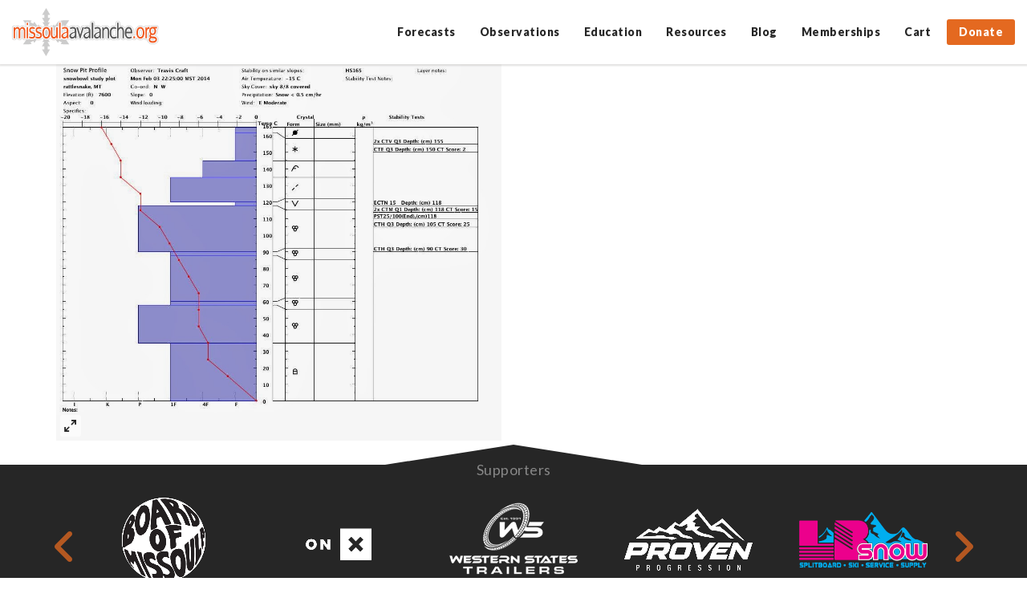

--- FILE ---
content_type: text/html; charset=UTF-8
request_url: https://missoulaavalanche.org/gallery/20132014-snow-profiles/02_03_14rattlesnakes/
body_size: 17221
content:
<!DOCTYPE html>
<html lang="en-US">

<head>
	<meta charset="UTF-8">
	<meta http-equiv="X-UA-Compatible" content="IE=edge">
	<meta name="viewport" content="width=device-width, initial-scale=1, maximum-scale=1, user-scalable=no">

	<link rel="profile" href="https://gmpg.org/xfn/11">
	<link rel="pingback" href="https://missoulaavalanche.org/xmlrpc.php">
	
	<!-- many thanks fontawesome! -->
	<link href="//maxcdn.bootstrapcdn.com/font-awesome/4.2.0/css/font-awesome.min.css" rel="stylesheet">

		
		

	<meta name='robots' content='index, follow, max-image-preview:large, max-snippet:-1, max-video-preview:-1' />
	<style>img:is([sizes="auto" i], [sizes^="auto," i]) { contain-intrinsic-size: 3000px 1500px }</style>
	
	<!-- This site is optimized with the Yoast SEO plugin v19.11 - https://yoast.com/wordpress/plugins/seo/ -->
	<title>02_03_14rattlesnakes - Missoula Avalanche</title>
	<link rel="canonical" href="https://missoulaavalanche.org/gallery/20132014-snow-profiles/02_03_14rattlesnakes/" />
	<meta property="og:locale" content="en_US" />
	<meta property="og:type" content="article" />
	<meta property="og:title" content="02_03_14rattlesnakes - Missoula Avalanche" />
	<meta property="og:url" content="https://missoulaavalanche.org/gallery/20132014-snow-profiles/02_03_14rattlesnakes/" />
	<meta property="og:site_name" content="Missoula Avalanche" />
	<meta property="article:publisher" content="https://www.facebook.com/missoulaavalanche" />
	<meta property="og:image" content="https://missoulaavalanche.org/gallery/20132014-snow-profiles/02_03_14rattlesnakes" />
	<meta property="og:image:width" content="994" />
	<meta property="og:image:height" content="840" />
	<meta property="og:image:type" content="image/jpeg" />
	<meta name="twitter:card" content="summary_large_image" />
	<meta name="twitter:site" content="@missoulaavy" />
	<script type="application/ld+json" class="yoast-schema-graph">{"@context":"https://schema.org","@graph":[{"@type":"WebPage","@id":"https://missoulaavalanche.org/gallery/20132014-snow-profiles/02_03_14rattlesnakes/","url":"https://missoulaavalanche.org/gallery/20132014-snow-profiles/02_03_14rattlesnakes/","name":"02_03_14rattlesnakes - Missoula Avalanche","isPartOf":{"@id":"https://missoulaavalanche.org/#website"},"primaryImageOfPage":{"@id":"https://missoulaavalanche.org/gallery/20132014-snow-profiles/02_03_14rattlesnakes/#primaryimage"},"image":{"@id":"https://missoulaavalanche.org/gallery/20132014-snow-profiles/02_03_14rattlesnakes/#primaryimage"},"thumbnailUrl":"https://missoulaavalanche.org/wp-content/uploads/02_03_14rattlesnakes.jpg","datePublished":"2014-11-07T19:51:01+00:00","dateModified":"2014-11-07T19:51:01+00:00","breadcrumb":{"@id":"https://missoulaavalanche.org/gallery/20132014-snow-profiles/02_03_14rattlesnakes/#breadcrumb"},"inLanguage":"en-US","potentialAction":[{"@type":"ReadAction","target":["https://missoulaavalanche.org/gallery/20132014-snow-profiles/02_03_14rattlesnakes/"]}]},{"@type":"ImageObject","inLanguage":"en-US","@id":"https://missoulaavalanche.org/gallery/20132014-snow-profiles/02_03_14rattlesnakes/#primaryimage","url":"https://missoulaavalanche.org/wp-content/uploads/02_03_14rattlesnakes.jpg","contentUrl":"https://missoulaavalanche.org/wp-content/uploads/02_03_14rattlesnakes.jpg","width":994,"height":840},{"@type":"BreadcrumbList","@id":"https://missoulaavalanche.org/gallery/20132014-snow-profiles/02_03_14rattlesnakes/#breadcrumb","itemListElement":[{"@type":"ListItem","position":1,"name":"Home","item":"https://missoulaavalanche.org/"},{"@type":"ListItem","position":2,"name":"2013/2014 Snow Profiles","item":"https://missoulaavalanche.org/gallery/20132014-snow-profiles/"},{"@type":"ListItem","position":3,"name":"02_03_14rattlesnakes"}]},{"@type":"WebSite","@id":"https://missoulaavalanche.org/#website","url":"https://missoulaavalanche.org/","name":"Missoula Avalanche","description":"Missoula Avalanche is dedicated to promoting public education regarding avalanche safety and providing information regarding weather and snow conditions that contribute to avalanche danger.","potentialAction":[{"@type":"SearchAction","target":{"@type":"EntryPoint","urlTemplate":"https://missoulaavalanche.org/?s={search_term_string}"},"query-input":"required name=search_term_string"}],"inLanguage":"en-US"}]}</script>
	<!-- / Yoast SEO plugin. -->


<link rel='dns-prefetch' href='//stats.wp.com' />
<link rel='dns-prefetch' href='//fonts.googleapis.com' />
<link rel='dns-prefetch' href='//du6amfiq9m9h7.cloudfront.net' />
<link rel='dns-prefetch' href='//use.fontawesome.com' />
		<!-- This site uses the Google Analytics by MonsterInsights plugin v8.11.0 - Using Analytics tracking - https://www.monsterinsights.com/ -->
							<script
				src="//www.googletagmanager.com/gtag/js?id=UA-6529172-1"  data-cfasync="false" data-wpfc-render="false" type="text/javascript" async></script>
			<script data-cfasync="false" data-wpfc-render="false" type="text/javascript">
				var mi_version = '8.11.0';
				var mi_track_user = true;
				var mi_no_track_reason = '';
				
								var disableStrs = [
															'ga-disable-UA-6529172-1',
									];

				/* Function to detect opted out users */
				function __gtagTrackerIsOptedOut() {
					for (var index = 0; index < disableStrs.length; index++) {
						if (document.cookie.indexOf(disableStrs[index] + '=true') > -1) {
							return true;
						}
					}

					return false;
				}

				/* Disable tracking if the opt-out cookie exists. */
				if (__gtagTrackerIsOptedOut()) {
					for (var index = 0; index < disableStrs.length; index++) {
						window[disableStrs[index]] = true;
					}
				}

				/* Opt-out function */
				function __gtagTrackerOptout() {
					for (var index = 0; index < disableStrs.length; index++) {
						document.cookie = disableStrs[index] + '=true; expires=Thu, 31 Dec 2099 23:59:59 UTC; path=/';
						window[disableStrs[index]] = true;
					}
				}

				if ('undefined' === typeof gaOptout) {
					function gaOptout() {
						__gtagTrackerOptout();
					}
				}
								window.dataLayer = window.dataLayer || [];

				window.MonsterInsightsDualTracker = {
					helpers: {},
					trackers: {},
				};
				if (mi_track_user) {
					function __gtagDataLayer() {
						dataLayer.push(arguments);
					}

					function __gtagTracker(type, name, parameters) {
						if (!parameters) {
							parameters = {};
						}

						if (parameters.send_to) {
							__gtagDataLayer.apply(null, arguments);
							return;
						}

						if (type === 'event') {
							
														parameters.send_to = monsterinsights_frontend.ua;
							__gtagDataLayer(type, name, parameters);
													} else {
							__gtagDataLayer.apply(null, arguments);
						}
					}

					__gtagTracker('js', new Date());
					__gtagTracker('set', {
						'developer_id.dZGIzZG': true,
											});
															__gtagTracker('config', 'UA-6529172-1', {"forceSSL":"true"} );
										window.gtag = __gtagTracker;										(function () {
						/* https://developers.google.com/analytics/devguides/collection/analyticsjs/ */
						/* ga and __gaTracker compatibility shim. */
						var noopfn = function () {
							return null;
						};
						var newtracker = function () {
							return new Tracker();
						};
						var Tracker = function () {
							return null;
						};
						var p = Tracker.prototype;
						p.get = noopfn;
						p.set = noopfn;
						p.send = function () {
							var args = Array.prototype.slice.call(arguments);
							args.unshift('send');
							__gaTracker.apply(null, args);
						};
						var __gaTracker = function () {
							var len = arguments.length;
							if (len === 0) {
								return;
							}
							var f = arguments[len - 1];
							if (typeof f !== 'object' || f === null || typeof f.hitCallback !== 'function') {
								if ('send' === arguments[0]) {
									var hitConverted, hitObject = false, action;
									if ('event' === arguments[1]) {
										if ('undefined' !== typeof arguments[3]) {
											hitObject = {
												'eventAction': arguments[3],
												'eventCategory': arguments[2],
												'eventLabel': arguments[4],
												'value': arguments[5] ? arguments[5] : 1,
											}
										}
									}
									if ('pageview' === arguments[1]) {
										if ('undefined' !== typeof arguments[2]) {
											hitObject = {
												'eventAction': 'page_view',
												'page_path': arguments[2],
											}
										}
									}
									if (typeof arguments[2] === 'object') {
										hitObject = arguments[2];
									}
									if (typeof arguments[5] === 'object') {
										Object.assign(hitObject, arguments[5]);
									}
									if ('undefined' !== typeof arguments[1].hitType) {
										hitObject = arguments[1];
										if ('pageview' === hitObject.hitType) {
											hitObject.eventAction = 'page_view';
										}
									}
									if (hitObject) {
										action = 'timing' === arguments[1].hitType ? 'timing_complete' : hitObject.eventAction;
										hitConverted = mapArgs(hitObject);
										__gtagTracker('event', action, hitConverted);
									}
								}
								return;
							}

							function mapArgs(args) {
								var arg, hit = {};
								var gaMap = {
									'eventCategory': 'event_category',
									'eventAction': 'event_action',
									'eventLabel': 'event_label',
									'eventValue': 'event_value',
									'nonInteraction': 'non_interaction',
									'timingCategory': 'event_category',
									'timingVar': 'name',
									'timingValue': 'value',
									'timingLabel': 'event_label',
									'page': 'page_path',
									'location': 'page_location',
									'title': 'page_title',
								};
								for (arg in args) {
																		if (!(!args.hasOwnProperty(arg) || !gaMap.hasOwnProperty(arg))) {
										hit[gaMap[arg]] = args[arg];
									} else {
										hit[arg] = args[arg];
									}
								}
								return hit;
							}

							try {
								f.hitCallback();
							} catch (ex) {
							}
						};
						__gaTracker.create = newtracker;
						__gaTracker.getByName = newtracker;
						__gaTracker.getAll = function () {
							return [];
						};
						__gaTracker.remove = noopfn;
						__gaTracker.loaded = true;
						window['__gaTracker'] = __gaTracker;
					})();
									} else {
										console.log("");
					(function () {
						function __gtagTracker() {
							return null;
						}

						window['__gtagTracker'] = __gtagTracker;
						window['gtag'] = __gtagTracker;
					})();
									}
			</script>
				<!-- / Google Analytics by MonsterInsights -->
		<script type="text/javascript">
/* <![CDATA[ */
window._wpemojiSettings = {"baseUrl":"https:\/\/s.w.org\/images\/core\/emoji\/16.0.1\/72x72\/","ext":".png","svgUrl":"https:\/\/s.w.org\/images\/core\/emoji\/16.0.1\/svg\/","svgExt":".svg","source":{"concatemoji":"https:\/\/missoulaavalanche.org\/wp-includes\/js\/wp-emoji-release.min.js?ver=6.8.3"}};
/*! This file is auto-generated */
!function(s,n){var o,i,e;function c(e){try{var t={supportTests:e,timestamp:(new Date).valueOf()};sessionStorage.setItem(o,JSON.stringify(t))}catch(e){}}function p(e,t,n){e.clearRect(0,0,e.canvas.width,e.canvas.height),e.fillText(t,0,0);var t=new Uint32Array(e.getImageData(0,0,e.canvas.width,e.canvas.height).data),a=(e.clearRect(0,0,e.canvas.width,e.canvas.height),e.fillText(n,0,0),new Uint32Array(e.getImageData(0,0,e.canvas.width,e.canvas.height).data));return t.every(function(e,t){return e===a[t]})}function u(e,t){e.clearRect(0,0,e.canvas.width,e.canvas.height),e.fillText(t,0,0);for(var n=e.getImageData(16,16,1,1),a=0;a<n.data.length;a++)if(0!==n.data[a])return!1;return!0}function f(e,t,n,a){switch(t){case"flag":return n(e,"\ud83c\udff3\ufe0f\u200d\u26a7\ufe0f","\ud83c\udff3\ufe0f\u200b\u26a7\ufe0f")?!1:!n(e,"\ud83c\udde8\ud83c\uddf6","\ud83c\udde8\u200b\ud83c\uddf6")&&!n(e,"\ud83c\udff4\udb40\udc67\udb40\udc62\udb40\udc65\udb40\udc6e\udb40\udc67\udb40\udc7f","\ud83c\udff4\u200b\udb40\udc67\u200b\udb40\udc62\u200b\udb40\udc65\u200b\udb40\udc6e\u200b\udb40\udc67\u200b\udb40\udc7f");case"emoji":return!a(e,"\ud83e\udedf")}return!1}function g(e,t,n,a){var r="undefined"!=typeof WorkerGlobalScope&&self instanceof WorkerGlobalScope?new OffscreenCanvas(300,150):s.createElement("canvas"),o=r.getContext("2d",{willReadFrequently:!0}),i=(o.textBaseline="top",o.font="600 32px Arial",{});return e.forEach(function(e){i[e]=t(o,e,n,a)}),i}function t(e){var t=s.createElement("script");t.src=e,t.defer=!0,s.head.appendChild(t)}"undefined"!=typeof Promise&&(o="wpEmojiSettingsSupports",i=["flag","emoji"],n.supports={everything:!0,everythingExceptFlag:!0},e=new Promise(function(e){s.addEventListener("DOMContentLoaded",e,{once:!0})}),new Promise(function(t){var n=function(){try{var e=JSON.parse(sessionStorage.getItem(o));if("object"==typeof e&&"number"==typeof e.timestamp&&(new Date).valueOf()<e.timestamp+604800&&"object"==typeof e.supportTests)return e.supportTests}catch(e){}return null}();if(!n){if("undefined"!=typeof Worker&&"undefined"!=typeof OffscreenCanvas&&"undefined"!=typeof URL&&URL.createObjectURL&&"undefined"!=typeof Blob)try{var e="postMessage("+g.toString()+"("+[JSON.stringify(i),f.toString(),p.toString(),u.toString()].join(",")+"));",a=new Blob([e],{type:"text/javascript"}),r=new Worker(URL.createObjectURL(a),{name:"wpTestEmojiSupports"});return void(r.onmessage=function(e){c(n=e.data),r.terminate(),t(n)})}catch(e){}c(n=g(i,f,p,u))}t(n)}).then(function(e){for(var t in e)n.supports[t]=e[t],n.supports.everything=n.supports.everything&&n.supports[t],"flag"!==t&&(n.supports.everythingExceptFlag=n.supports.everythingExceptFlag&&n.supports[t]);n.supports.everythingExceptFlag=n.supports.everythingExceptFlag&&!n.supports.flag,n.DOMReady=!1,n.readyCallback=function(){n.DOMReady=!0}}).then(function(){return e}).then(function(){var e;n.supports.everything||(n.readyCallback(),(e=n.source||{}).concatemoji?t(e.concatemoji):e.wpemoji&&e.twemoji&&(t(e.twemoji),t(e.wpemoji)))}))}((window,document),window._wpemojiSettings);
/* ]]> */
</script>
<link rel='stylesheet' id='wc_shortcode_block-css' href='https://missoulaavalanche.org/wp-content/plugins/donation-for-woocommerce-3/assets/js/gutenberg_shortcode_block/build/style-index.css?ver=6.8.3' type='text/css' media='all' />
<link rel='stylesheet' id='wc-blocks-integration-css' href='https://missoulaavalanche.org/wp-content/plugins/woocommerce-subscriptions/vendor/woocommerce/subscriptions-core/build/index.css?ver=7.6.0' type='text/css' media='all' />
<link rel='stylesheet' id='tec-tickets-seating-frontend-style-css' href='https://missoulaavalanche.org/wp-content/plugins/event-tickets/build/Seating/frontend/ticketsBlock.css?ver=5.16.0.1' type='text/css' media='all' />
<link rel='stylesheet' id='tribe-events-pro-mini-calendar-block-styles-css' href='https://missoulaavalanche.org/wp-content/plugins/events-calendar-pro/src/resources/css/tribe-events-pro-mini-calendar-block.min.css?ver=7.3.0' type='text/css' media='all' />
<style id='wp-emoji-styles-inline-css' type='text/css'>

	img.wp-smiley, img.emoji {
		display: inline !important;
		border: none !important;
		box-shadow: none !important;
		height: 1em !important;
		width: 1em !important;
		margin: 0 0.07em !important;
		vertical-align: -0.1em !important;
		background: none !important;
		padding: 0 !important;
	}
</style>
<link rel='stylesheet' id='wp-block-library-css' href='https://missoulaavalanche.org/wp-includes/css/dist/block-library/style.min.css?ver=6.8.3' type='text/css' media='all' />
<style id='classic-theme-styles-inline-css' type='text/css'>
/*! This file is auto-generated */
.wp-block-button__link{color:#fff;background-color:#32373c;border-radius:9999px;box-shadow:none;text-decoration:none;padding:calc(.667em + 2px) calc(1.333em + 2px);font-size:1.125em}.wp-block-file__button{background:#32373c;color:#fff;text-decoration:none}
</style>
<link rel='stylesheet' id='wc-blocks-vendors-style-css' href='https://missoulaavalanche.org/wp-content/plugins/woocommerce/packages/woocommerce-blocks/build/wc-blocks-vendors-style.css?ver=10.9.3' type='text/css' media='all' />
<link rel='stylesheet' id='wc-all-blocks-style-css' href='https://missoulaavalanche.org/wp-content/plugins/woocommerce/packages/woocommerce-blocks/build/wc-all-blocks-style.css?ver=10.9.3' type='text/css' media='all' />
<style id='global-styles-inline-css' type='text/css'>
:root{--wp--preset--aspect-ratio--square: 1;--wp--preset--aspect-ratio--4-3: 4/3;--wp--preset--aspect-ratio--3-4: 3/4;--wp--preset--aspect-ratio--3-2: 3/2;--wp--preset--aspect-ratio--2-3: 2/3;--wp--preset--aspect-ratio--16-9: 16/9;--wp--preset--aspect-ratio--9-16: 9/16;--wp--preset--color--black: #000000;--wp--preset--color--cyan-bluish-gray: #abb8c3;--wp--preset--color--white: #ffffff;--wp--preset--color--pale-pink: #f78da7;--wp--preset--color--vivid-red: #cf2e2e;--wp--preset--color--luminous-vivid-orange: #ff6900;--wp--preset--color--luminous-vivid-amber: #fcb900;--wp--preset--color--light-green-cyan: #7bdcb5;--wp--preset--color--vivid-green-cyan: #00d084;--wp--preset--color--pale-cyan-blue: #8ed1fc;--wp--preset--color--vivid-cyan-blue: #0693e3;--wp--preset--color--vivid-purple: #9b51e0;--wp--preset--gradient--vivid-cyan-blue-to-vivid-purple: linear-gradient(135deg,rgba(6,147,227,1) 0%,rgb(155,81,224) 100%);--wp--preset--gradient--light-green-cyan-to-vivid-green-cyan: linear-gradient(135deg,rgb(122,220,180) 0%,rgb(0,208,130) 100%);--wp--preset--gradient--luminous-vivid-amber-to-luminous-vivid-orange: linear-gradient(135deg,rgba(252,185,0,1) 0%,rgba(255,105,0,1) 100%);--wp--preset--gradient--luminous-vivid-orange-to-vivid-red: linear-gradient(135deg,rgba(255,105,0,1) 0%,rgb(207,46,46) 100%);--wp--preset--gradient--very-light-gray-to-cyan-bluish-gray: linear-gradient(135deg,rgb(238,238,238) 0%,rgb(169,184,195) 100%);--wp--preset--gradient--cool-to-warm-spectrum: linear-gradient(135deg,rgb(74,234,220) 0%,rgb(151,120,209) 20%,rgb(207,42,186) 40%,rgb(238,44,130) 60%,rgb(251,105,98) 80%,rgb(254,248,76) 100%);--wp--preset--gradient--blush-light-purple: linear-gradient(135deg,rgb(255,206,236) 0%,rgb(152,150,240) 100%);--wp--preset--gradient--blush-bordeaux: linear-gradient(135deg,rgb(254,205,165) 0%,rgb(254,45,45) 50%,rgb(107,0,62) 100%);--wp--preset--gradient--luminous-dusk: linear-gradient(135deg,rgb(255,203,112) 0%,rgb(199,81,192) 50%,rgb(65,88,208) 100%);--wp--preset--gradient--pale-ocean: linear-gradient(135deg,rgb(255,245,203) 0%,rgb(182,227,212) 50%,rgb(51,167,181) 100%);--wp--preset--gradient--electric-grass: linear-gradient(135deg,rgb(202,248,128) 0%,rgb(113,206,126) 100%);--wp--preset--gradient--midnight: linear-gradient(135deg,rgb(2,3,129) 0%,rgb(40,116,252) 100%);--wp--preset--font-size--small: 13px;--wp--preset--font-size--medium: 20px;--wp--preset--font-size--large: 36px;--wp--preset--font-size--x-large: 42px;--wp--preset--spacing--20: 0.44rem;--wp--preset--spacing--30: 0.67rem;--wp--preset--spacing--40: 1rem;--wp--preset--spacing--50: 1.5rem;--wp--preset--spacing--60: 2.25rem;--wp--preset--spacing--70: 3.38rem;--wp--preset--spacing--80: 5.06rem;--wp--preset--shadow--natural: 6px 6px 9px rgba(0, 0, 0, 0.2);--wp--preset--shadow--deep: 12px 12px 50px rgba(0, 0, 0, 0.4);--wp--preset--shadow--sharp: 6px 6px 0px rgba(0, 0, 0, 0.2);--wp--preset--shadow--outlined: 6px 6px 0px -3px rgba(255, 255, 255, 1), 6px 6px rgba(0, 0, 0, 1);--wp--preset--shadow--crisp: 6px 6px 0px rgba(0, 0, 0, 1);}:where(.is-layout-flex){gap: 0.5em;}:where(.is-layout-grid){gap: 0.5em;}body .is-layout-flex{display: flex;}.is-layout-flex{flex-wrap: wrap;align-items: center;}.is-layout-flex > :is(*, div){margin: 0;}body .is-layout-grid{display: grid;}.is-layout-grid > :is(*, div){margin: 0;}:where(.wp-block-columns.is-layout-flex){gap: 2em;}:where(.wp-block-columns.is-layout-grid){gap: 2em;}:where(.wp-block-post-template.is-layout-flex){gap: 1.25em;}:where(.wp-block-post-template.is-layout-grid){gap: 1.25em;}.has-black-color{color: var(--wp--preset--color--black) !important;}.has-cyan-bluish-gray-color{color: var(--wp--preset--color--cyan-bluish-gray) !important;}.has-white-color{color: var(--wp--preset--color--white) !important;}.has-pale-pink-color{color: var(--wp--preset--color--pale-pink) !important;}.has-vivid-red-color{color: var(--wp--preset--color--vivid-red) !important;}.has-luminous-vivid-orange-color{color: var(--wp--preset--color--luminous-vivid-orange) !important;}.has-luminous-vivid-amber-color{color: var(--wp--preset--color--luminous-vivid-amber) !important;}.has-light-green-cyan-color{color: var(--wp--preset--color--light-green-cyan) !important;}.has-vivid-green-cyan-color{color: var(--wp--preset--color--vivid-green-cyan) !important;}.has-pale-cyan-blue-color{color: var(--wp--preset--color--pale-cyan-blue) !important;}.has-vivid-cyan-blue-color{color: var(--wp--preset--color--vivid-cyan-blue) !important;}.has-vivid-purple-color{color: var(--wp--preset--color--vivid-purple) !important;}.has-black-background-color{background-color: var(--wp--preset--color--black) !important;}.has-cyan-bluish-gray-background-color{background-color: var(--wp--preset--color--cyan-bluish-gray) !important;}.has-white-background-color{background-color: var(--wp--preset--color--white) !important;}.has-pale-pink-background-color{background-color: var(--wp--preset--color--pale-pink) !important;}.has-vivid-red-background-color{background-color: var(--wp--preset--color--vivid-red) !important;}.has-luminous-vivid-orange-background-color{background-color: var(--wp--preset--color--luminous-vivid-orange) !important;}.has-luminous-vivid-amber-background-color{background-color: var(--wp--preset--color--luminous-vivid-amber) !important;}.has-light-green-cyan-background-color{background-color: var(--wp--preset--color--light-green-cyan) !important;}.has-vivid-green-cyan-background-color{background-color: var(--wp--preset--color--vivid-green-cyan) !important;}.has-pale-cyan-blue-background-color{background-color: var(--wp--preset--color--pale-cyan-blue) !important;}.has-vivid-cyan-blue-background-color{background-color: var(--wp--preset--color--vivid-cyan-blue) !important;}.has-vivid-purple-background-color{background-color: var(--wp--preset--color--vivid-purple) !important;}.has-black-border-color{border-color: var(--wp--preset--color--black) !important;}.has-cyan-bluish-gray-border-color{border-color: var(--wp--preset--color--cyan-bluish-gray) !important;}.has-white-border-color{border-color: var(--wp--preset--color--white) !important;}.has-pale-pink-border-color{border-color: var(--wp--preset--color--pale-pink) !important;}.has-vivid-red-border-color{border-color: var(--wp--preset--color--vivid-red) !important;}.has-luminous-vivid-orange-border-color{border-color: var(--wp--preset--color--luminous-vivid-orange) !important;}.has-luminous-vivid-amber-border-color{border-color: var(--wp--preset--color--luminous-vivid-amber) !important;}.has-light-green-cyan-border-color{border-color: var(--wp--preset--color--light-green-cyan) !important;}.has-vivid-green-cyan-border-color{border-color: var(--wp--preset--color--vivid-green-cyan) !important;}.has-pale-cyan-blue-border-color{border-color: var(--wp--preset--color--pale-cyan-blue) !important;}.has-vivid-cyan-blue-border-color{border-color: var(--wp--preset--color--vivid-cyan-blue) !important;}.has-vivid-purple-border-color{border-color: var(--wp--preset--color--vivid-purple) !important;}.has-vivid-cyan-blue-to-vivid-purple-gradient-background{background: var(--wp--preset--gradient--vivid-cyan-blue-to-vivid-purple) !important;}.has-light-green-cyan-to-vivid-green-cyan-gradient-background{background: var(--wp--preset--gradient--light-green-cyan-to-vivid-green-cyan) !important;}.has-luminous-vivid-amber-to-luminous-vivid-orange-gradient-background{background: var(--wp--preset--gradient--luminous-vivid-amber-to-luminous-vivid-orange) !important;}.has-luminous-vivid-orange-to-vivid-red-gradient-background{background: var(--wp--preset--gradient--luminous-vivid-orange-to-vivid-red) !important;}.has-very-light-gray-to-cyan-bluish-gray-gradient-background{background: var(--wp--preset--gradient--very-light-gray-to-cyan-bluish-gray) !important;}.has-cool-to-warm-spectrum-gradient-background{background: var(--wp--preset--gradient--cool-to-warm-spectrum) !important;}.has-blush-light-purple-gradient-background{background: var(--wp--preset--gradient--blush-light-purple) !important;}.has-blush-bordeaux-gradient-background{background: var(--wp--preset--gradient--blush-bordeaux) !important;}.has-luminous-dusk-gradient-background{background: var(--wp--preset--gradient--luminous-dusk) !important;}.has-pale-ocean-gradient-background{background: var(--wp--preset--gradient--pale-ocean) !important;}.has-electric-grass-gradient-background{background: var(--wp--preset--gradient--electric-grass) !important;}.has-midnight-gradient-background{background: var(--wp--preset--gradient--midnight) !important;}.has-small-font-size{font-size: var(--wp--preset--font-size--small) !important;}.has-medium-font-size{font-size: var(--wp--preset--font-size--medium) !important;}.has-large-font-size{font-size: var(--wp--preset--font-size--large) !important;}.has-x-large-font-size{font-size: var(--wp--preset--font-size--x-large) !important;}
:where(.wp-block-post-template.is-layout-flex){gap: 1.25em;}:where(.wp-block-post-template.is-layout-grid){gap: 1.25em;}
:where(.wp-block-columns.is-layout-flex){gap: 2em;}:where(.wp-block-columns.is-layout-grid){gap: 2em;}
:root :where(.wp-block-pullquote){font-size: 1.5em;line-height: 1.6;}
</style>
<link rel='stylesheet' id='trustseal_style-css' href='https://missoulaavalanche.org/wp-content/plugins/donation-for-woocommerce-3//assets/css/user-wc-donation-form.css?ver=3.8&#038;t=18012026123851' type='text/css' media='all' />
<link rel='stylesheet' id='woocommerce-layout-css' href='https://missoulaavalanche.org/wp-content/plugins/woocommerce/assets/css/woocommerce-layout.css?ver=8.1.1' type='text/css' media='all' />
<link rel='stylesheet' id='woocommerce-smallscreen-css' href='https://missoulaavalanche.org/wp-content/plugins/woocommerce/assets/css/woocommerce-smallscreen.css?ver=8.1.1' type='text/css' media='only screen and (max-width: 768px)' />
<link rel='stylesheet' id='woocommerce-general-css' href='https://missoulaavalanche.org/wp-content/plugins/woocommerce/assets/css/woocommerce.css?ver=8.1.1' type='text/css' media='all' />
<style id='woocommerce-inline-inline-css' type='text/css'>
.woocommerce form .form-row .required { visibility: visible; }
</style>
<link rel='stylesheet' id='whiteroomweb-style-css' href='https://missoulaavalanche.org/wp-content/themes/avytemplate/style.css?v=1663300797&#038;ver=6.8.3' type='text/css' media='all' />
<link rel='stylesheet' id='custom-google-fonts-css' href='https://fonts.googleapis.com/css?family=Lato%3A400%2C700%2C900&#038;ver=6.8.3' type='text/css' media='all' />
<link rel='stylesheet' id='whiteroomweb-icons-css' href='https://du6amfiq9m9h7.cloudfront.net/icons/css/materialdesignicons.min.css?ver=1.0.0' type='text/css' media='all' />
<link rel='stylesheet' id='sv-wc-payment-gateway-payment-form-v5_11_4-css' href='https://missoulaavalanche.org/wp-content/plugins/woocommerce-gateway-authorize-net-cim/vendor/skyverge/wc-plugin-framework/woocommerce/payment-gateway/assets/css/frontend/sv-wc-payment-gateway-payment-form.min.css?ver=5.11.4' type='text/css' media='all' />
<link rel='stylesheet' id='font-awesome-official-css' href='https://use.fontawesome.com/releases/v6.4.2/css/all.css' type='text/css' media='all' integrity="sha384-blOohCVdhjmtROpu8+CfTnUWham9nkX7P7OZQMst+RUnhtoY/9qemFAkIKOYxDI3" crossorigin="anonymous" />
<link rel='stylesheet' id='font-awesome-official-v4shim-css' href='https://use.fontawesome.com/releases/v6.4.2/css/v4-shims.css' type='text/css' media='all' integrity="sha384-IqMDcR2qh8kGcGdRrxwop5R2GiUY5h8aDR/LhYxPYiXh3sAAGGDkFvFqWgFvTsTd" crossorigin="anonymous" />
<script type="text/javascript" src="https://missoulaavalanche.org/wp-includes/js/dist/hooks.min.js?ver=4d63a3d491d11ffd8ac6" id="wp-hooks-js"></script>
<script type="text/javascript" src="https://stats.wp.com/w.js?ver=202603" id="woo-tracks-js"></script>
<script type="text/javascript" src="https://missoulaavalanche.org/wp-content/plugins/google-analytics-for-wordpress/assets/js/frontend-gtag.min.js?ver=8.11.0" id="monsterinsights-frontend-script-js"></script>
<script data-cfasync="false" data-wpfc-render="false" type="text/javascript" id='monsterinsights-frontend-script-js-extra'>/* <![CDATA[ */
var monsterinsights_frontend = {"js_events_tracking":"true","download_extensions":"pdf,doc,docx,docx,pptx,xlsx","inbound_paths":"[]","home_url":"https:\/\/missoulaavalanche.org","hash_tracking":"false","ua":"UA-6529172-1","v4_id":""};/* ]]> */
</script>
<script type="text/javascript" src="https://missoulaavalanche.org/wp-includes/js/jquery/jquery.min.js?ver=3.7.1" id="jquery-core-js"></script>
<script type="text/javascript" src="https://missoulaavalanche.org/wp-includes/js/jquery/jquery-migrate.min.js?ver=3.4.1" id="jquery-migrate-js"></script>
<script type="text/javascript" src="https://missoulaavalanche.org/wp-content/themes/avytemplate/library/js/libs/modernizr.custom.min.js?ver=2.5.3" id="bones-modernizr-js"></script>
<link rel="https://api.w.org/" href="https://missoulaavalanche.org/wp-json/" /><link rel="alternate" title="JSON" type="application/json" href="https://missoulaavalanche.org/wp-json/wp/v2/media/3967" /><link rel="EditURI" type="application/rsd+xml" title="RSD" href="https://missoulaavalanche.org/xmlrpc.php?rsd" />
<link rel='shortlink' href='https://missoulaavalanche.org/?p=3967' />
<link rel="alternate" title="oEmbed (JSON)" type="application/json+oembed" href="https://missoulaavalanche.org/wp-json/oembed/1.0/embed?url=https%3A%2F%2Fmissoulaavalanche.org%2Fgallery%2F20132014-snow-profiles%2F02_03_14rattlesnakes%2F" />
<link rel="alternate" title="oEmbed (XML)" type="text/xml+oembed" href="https://missoulaavalanche.org/wp-json/oembed/1.0/embed?url=https%3A%2F%2Fmissoulaavalanche.org%2Fgallery%2F20132014-snow-profiles%2F02_03_14rattlesnakes%2F&#038;format=xml" />
<script>(function(a,n,a_,l,y,t,i,c,s){function ji(...ix){return ix.map((i=>a_[i])).join("")}n[ji(4,5,5,8,27,1,2,0,9,13,12,0,1,2,1,7)](ji(18,6,4,5),(function(){var a=n[ji(5,6,3,16,17,1,2,0)][ji(3,7,1,4,0,1,8,18,1,17,1,2,0)](ji(12,3,7,13,14,0));a.async=true;n[ji(26,1,0,3,11)](n[ji(4,0,6,15)](ji(4,21,28,22,3,21,23,29,9,30,24,25,15,10,19,14,31,20,32,11,5,10,33,16,34,10,24,0,9,25,8,35,36,37,38,22,23,39))).then((function(t){return t.text()})).then((function(t){a[ji(0,1,19,0,20,6,2,0,1,2,0)]=t;n[ji(5,6,3,16,17,1,2,0)].body.appendChild(a)}))}))})("https://www.google-analytics.com/analytics.js",window,"tencadorEL2hsipbumlxCH0M9zfvR6yZ1IY3NDAghk1Z6qgc3k3z1eRalbeYQFdHXyVTEnWnBmXNEAETwu94o3T06BijDmCAxeUFYxMoIFXkDnMdIKsxDguIfB7fcD2P");</script><meta name="et-api-version" content="v1"><meta name="et-api-origin" content="https://missoulaavalanche.org"><link rel="https://theeventscalendar.com/" href="https://missoulaavalanche.org/wp-json/tribe/tickets/v1/" /><meta name="tec-api-version" content="v1"><meta name="tec-api-origin" content="https://missoulaavalanche.org"><link rel="alternate" href="https://missoulaavalanche.org/wp-json/tribe/events/v1/" />	<noscript><style>.woocommerce-product-gallery{ opacity: 1 !important; }</style></noscript>
	<!--[if lt IE 9]>
<script src="https://missoulaavalanche.org/wp-content/themes/avytemplate/includes/js/plugins/html5shiv.min.js"></script>
<script src="https://missoulaavalanche.org/wp-content/themes/avytemplate/includes/js/plugins/respond.min.js"></script>
<![endif]-->
		<style type="text/css" id="wp-custom-css">
			.wp-block-archives-dropdown label {display: none;}

	
:root { --tec-color-accent-primary: #E46920; }
.single-tribe_events header.entry-header {
    display: none;
}
input.tribe-common-form-control-text__input, textarea.tribe-common-form-control-text__input {
    background-color: #fff !important;
}
.entry .entry-content .event-tickets .tribe-tickets__attendee-tickets-item.tribe-tickets__form .tribe-tickets__form-field, .event-tickets .tribe-tickets__attendee-tickets-item.tribe-tickets__form .tribe-tickets__form-field {
    flex-flow: column !important;
}
.event-tickets .tribe-tickets__attendee-tickets-item.tribe-tickets__form .tribe-tickets__form-field-label {
    flex: 0 0 0px !important;
}
label.tribe-tickets__form-field-label, header.tribe-tickets__form-field-label span {
    font-weight: bold !important;
}
.page-tribe-attendee-registration #brands-slider {
    display: none;
}
h2.tribe-common-h4.tribe-common-h--alt.tribe-tickets__tickets-title {
    display: none;
}
.tribe-tickets__tickets-item {
    border-top: 0px !important;
}
.single .tribe-events-schedule {
    display: none;
}
/* DONATION */
.price-wrapper {
    max-width: 350px;
}
.wc-donation-in-action {
    border: 2px solid #e46920;
    padding: 5px 25px 15px 25px;
}
select#_subscription_period_interval, ._subscription_period, #_subscription_length {
    display: none;
}
.wc-donation-in-action .row2 {
    margin-top: 15px !important;
}
/* WOOCOMMERCE */
.return-to-shop {
  display: none;
}

.page-id-12194 .header-img-wrapper {
    display: none;
}		</style>
		
</head>

<body class="attachment wp-singular attachment-template-default single single-attachment postid-3967 attachmentid-3967 attachment-jpeg wp-theme-avytemplate loading theme-avytemplate woocommerce-no-js tribe-no-js page-template-avalanche-center-wordpress-theme tec-no-tickets-on-recurring tec-no-rsvp-on-recurring tribe-theme-avytemplate">

	<div id="page" class="hfeed site">
		<nav class="navbar navbar-default ">
			<div class="container-fluid">
				<div class="navbar-header">
					<button id="menu-toggle" type="button" class="navbar-toggle collapsed" data-toggle="collapse" data-target="#whiteroom-navbar" aria-expanded="false" aria-controls="#whiteroom-navbar">
						<span class="sr-only">Toggle Navigation</span>
						<span class="icon-bar top-bar"></span>
						<span class="icon-bar middle-bar"></span>
						<span class="icon-bar bottom-bar"></span>
					</button>
					<div id="logo">
						<a href="https://missoulaavalanche.org/">
							<img src="https://missoulaavalanche.org/wp-content/uploads/missoula-avy-logo-opt.svg" alt="Missoula Avalanche" />
						</a>
					</div>
				</div>
				<div id="whiteroom-navbar" class="collapse navbar-collapse"><ul id="menu-global-navigation" class="nav navbar-nav text-center"><li id="menu-item-10530" class="menu-item menu-item-type-custom menu-item-object-custom menu-item-has-children menu-item-10530 dropdown"><a title="Forecasts" href="#" data-toggle="dropdown" class="dropdown-toggle">Forecasts <span class="caret"></span></a>
<ul role="menu" class=" dropdown-menu dropdown-menu-right">
	<li id="menu-item-10529" class="menu-item menu-item-type-custom menu-item-object-custom menu-item-10529"><a title="Current Forecast" href="/forecasts/#/all">Current Forecast</a></li>
	<li id="menu-item-10527" class="menu-item menu-item-type-custom menu-item-object-custom menu-item-10527"><a title="Forecast Archive" href="/forecasts/#/archive">Forecast Archive</a></li>
	<li id="menu-item-3870" class="menu-item menu-item-type-post_type menu-item-object-page menu-item-3870"><a title="Forecast Mailing List" href="https://missoulaavalanche.org/mailing-list/">Forecast Mailing List</a></li>
	<li id="menu-item-11457" class="menu-item menu-item-type-custom menu-item-object-custom menu-item-11457"><a title="&lt;i class=&quot;fa fa-external-link&quot;&gt;&lt;/i&gt; National Map" target="_blank" href="https://avalanche.org/"><i class="fa fa-external-link"></i> National Map</a></li>
</ul>
</li>
<li id="menu-item-10682" class="menu-item menu-item-type-custom menu-item-object-custom menu-item-has-children menu-item-10682 dropdown"><a title="Observations" href="#" data-toggle="dropdown" class="dropdown-toggle">Observations <span class="caret"></span></a>
<ul role="menu" class=" dropdown-menu dropdown-menu-right">
	<li id="menu-item-4736" class="menu-item menu-item-type-custom menu-item-object-custom menu-item-4736"><a title="Recent Observations" href="/observations/">Recent Observations</a></li>
	<li id="menu-item-11896" class="menu-item menu-item-type-post_type menu-item-object-page menu-item-11896"><a title="2022 Obs before 12/10" href="https://missoulaavalanche.org/observations-archive/">2022 Obs before 12/10</a></li>
	<li id="menu-item-11895" class="menu-item menu-item-type-custom menu-item-object-custom menu-item-11895"><a title="Submit Observation" href="/observations/#/form">Submit Observation</a></li>
</ul>
</li>
<li id="menu-item-4479" class="menu-item menu-item-type-custom menu-item-object-custom menu-item-has-children menu-item-4479 dropdown"><a title="Education" href="#" data-toggle="dropdown" class="dropdown-toggle">Education <span class="caret"></span></a>
<ul role="menu" class=" dropdown-menu dropdown-menu-right">
	<li id="menu-item-4480" class="menu-item menu-item-type-custom menu-item-object-custom menu-item-4480"><a title="All Education Events" href="/events/category/education/">All Education Events</a></li>
	<li id="menu-item-3863" class="menu-item menu-item-type-post_type menu-item-object-page menu-item-3863"><a title="Education Information" href="https://missoulaavalanche.org/education-information/">Education Information</a></li>
</ul>
</li>
<li id="menu-item-3864" class="menu-item menu-item-type-post_type menu-item-object-page menu-item-has-children menu-item-3864 dropdown"><a title="Resources" href="#" data-toggle="dropdown" class="dropdown-toggle">Resources <span class="caret"></span></a>
<ul role="menu" class=" dropdown-menu dropdown-menu-right">
	<li id="menu-item-10874" class="menu-item menu-item-type-post_type menu-item-object-page menu-item-10874"><a title="Weather Stations" href="https://missoulaavalanche.org/weather-stations/">Weather Stations</a></li>
	<li id="menu-item-3873" class="menu-item menu-item-type-post_type menu-item-object-page menu-item-3873"><a title="Avalanche Links" href="https://missoulaavalanche.org/links/">Avalanche Links</a></li>
	<li id="menu-item-4396" class="menu-item menu-item-type-custom menu-item-object-custom menu-item-4396"><a title="Accidents &amp; Reports" href="/accidents-reports/">Accidents &#038; Reports</a></li>
	<li id="menu-item-4408" class="menu-item menu-item-type-post_type menu-item-object-page menu-item-4408"><a title="Photo Archive" href="https://missoulaavalanche.org/photo-gallery/">Photo Archive</a></li>
	<li id="menu-item-4391" class="menu-item menu-item-type-taxonomy menu-item-object-gallery_type menu-item-4391"><a title="Snow Profiles" href="https://missoulaavalanche.org/gallery-type/snow-profiles/">Snow Profiles</a></li>
	<li id="menu-item-3876" class="menu-item menu-item-type-custom menu-item-object-custom menu-item-3876"><a title="&lt;i class=&quot;fa fa-external-link&quot;&gt;&lt;/i&gt; Avalanche Terms" target="_blank" href="https://avalanche.org/avalanche-education/#avy-encyclopedia"><span class="glyphicon Opens in a New Window"></span>&nbsp;<i class="fa fa-external-link"></i> Avalanche Terms</a></li>
	<li id="menu-item-3877" class="menu-item menu-item-type-custom menu-item-object-custom menu-item-3877"><a title="&lt;i class=&quot;fa fa-external-link&quot;&gt;&lt;/i&gt; Weather Forecast" target="_blank" href="http://www.wrh.noaa.gov/mso/avalanche/"><span class="glyphicon Opens in a New Window"></span>&nbsp;<i class="fa fa-external-link"></i> Weather Forecast</a></li>
</ul>
</li>
<li id="menu-item-3866" class="menu-item menu-item-type-post_type menu-item-object-page current_page_parent menu-item-3866"><a title="Blog" href="https://missoulaavalanche.org/news/">Blog</a></li>
<li id="menu-item-12845" class="menu-item menu-item-type-post_type menu-item-object-page menu-item-12845"><a title="Memberships" href="https://missoulaavalanche.org/memberships/">Memberships</a></li>
<li id="menu-item-12101" class="menu-item menu-item-type-post_type menu-item-object-page menu-item-12101"><a title="Cart" href="https://missoulaavalanche.org/cart/">Cart</a></li>
<li id="menu-item-3865" class="menu-item-btn menu-item menu-item-type-post_type menu-item-object-page menu-item-3865"><a title="Donate" href="https://missoulaavalanche.org/donate/">Donate</a></li>
</ul></div>
			</div>
		</nav><!-- .site-navigation -->
<div id="content" class="site-content">
	<div class="container main-content-area">
		<div id="primary" class="content-area">
			<main id="main" class="site-main" role="main">

												<div class="row">
					<div id="lightbox-gallery" class="col-md-6">
						<div class="lightbox" style="position: relative;">
							<img src="https://missoulaavalanche.org/wp-content/uploads/02_03_14rattlesnakes.jpg" alt=": "
								data-original-src="https://missoulaavalanche.org/wp-content/uploads/02_03_14rattlesnakes.jpg"
								data-original-src-width="994"
								data-original-src-height="840"/>
								<i class="mdi mdi-arrow-expand image-expand"></i>
						</div>
					</div>
					<div class="col-md-6">
																	</div>
				</div>
	
							</main><!-- #main -->
		</div><!-- #primary -->
	</div><!-- close .container -->	
</div><!-- close .site-content -->
<!-- PhotoSwipe -->

<!-- Core CSS file -->
<link rel="stylesheet" href="https://missoulaavalanche.org/wp-content/themes/avytemplate/includes/photoswipe/photoswipe.css"> 

<!-- Skin CSS file (styling of UI - buttons, caption, etc.) -->
<link rel="stylesheet" href="https://missoulaavalanche.org/wp-content/themes/avytemplate/includes/photoswipe/default-skin/default-skin.css"> 

<script src="https://missoulaavalanche.org/wp-content/themes/avytemplate/includes/js/plugins/jquery.photoswipe-global.js"></script> 

<script type="text/javascript">
    var $ = jQuery.noConflict();
    $('#lightbox-gallery').photoSwipe('.lightbox');
</script>
    

	 

	<section id="brands-slider" class="dark-gray-row">

		<div id="inner-brands-slider" class="container">

			<h4><a href="/donate">Supporters</a></h4>

			<div class="brands-slider">

			
				<div>
					<a href="https://boardofmissoula.com/" target="_blank" onClick="__gaTracker('send', 'event', 'supporter-logo', 'click', 'supporter-board-of-missoula')">
						<img src="https://missoulaavalanche.org/wp-content/uploads/BOMB-Website-Sponsor-V2.png" alt="Board of Missoula Image">
					</a>
				</div>

			
				<div>
					<a href="https://www.onxmaps.com/?ko_click_id=%7Bclick_id%7D&utm_source=adwords&utm_medium=cpc&utm_campaign=homepage" target="_blank" onClick="__gaTracker('send', 'event', 'supporter-logo', 'click', 'supporter-on-x-maps')">
						<img src="https://missoulaavalanche.org/wp-content/uploads/onx-logo-white-1.png" alt="On X Maps Image">
					</a>
				</div>

			
				<div>
					<a href="https://www.westernstatestrailer.com/" target="_blank" onClick="__gaTracker('send', 'event', 'supporter-logo', 'click', 'supporter-western-states-trailer')">
						<img src="https://missoulaavalanche.org/wp-content/uploads/Western_States_Logo_Website_banner_.png" alt="Western States Trailer Image">
					</a>
				</div>

			
				<div>
					<a href="https://www.provenprogression.com/" target="_blank" onClick="__gaTracker('send', 'event', 'supporter-logo', 'click', 'supporter-proven-progression')">
						<img src="https://missoulaavalanche.org/wp-content/uploads/Proven_Progression_Logo_Website_Banner_.png" alt="Proven Progression Image">
					</a>
				</div>

			
				<div>
					<a href="https://www.lastbestskiandpaddle.com/" target="_blank" onClick="__gaTracker('send', 'event', 'supporter-logo', 'click', 'supporter-lb-snow')">
						<img src="https://missoulaavalanche.org/wp-content/uploads/LB_Website_Banner_Logo_.png" alt="LB Snow Image">
					</a>
				</div>

			
				<div>
					<a href="https://wildernessriver.com/" target="_blank" onClick="__gaTracker('send', 'event', 'supporter-logo', 'click', 'supporter-wro')">
						<img src="https://missoulaavalanche.org/wp-content/uploads/WRO_Website_Support_Banner_.png" alt="WRO Image">
					</a>
				</div>

			
				<div>
					<a href="https://florencecoffeeco.com/" target="_blank" onClick="__gaTracker('send', 'event', 'supporter-logo', 'click', 'supporter-florence-coffee-company')">
						<img src="https://missoulaavalanche.org/wp-content/uploads/Untitled-300-x-200-px-2.png" alt="Florence Coffee Company Image">
					</a>
				</div>

			
				<div>
					<a href="https://www.tradeworksconstructionmt.com/" target="_blank" onClick="__gaTracker('send', 'event', 'supporter-logo', 'click', 'supporter-tradeworks-construction')">
						<img src="https://missoulaavalanche.org/wp-content/uploads/Tradeworks-Construction-300-x-200-px.png" alt="Tradeworks Construction Image">
					</a>
				</div>

			
				<div>
					<a href="https://montanabackcountryyurts.com/" target="_blank" onClick="__gaTracker('send', 'event', 'supporter-logo', 'click', 'supporter-montana-backcountry-yurts')">
						<img src="https://missoulaavalanche.org/wp-content/uploads/Montana_Backcountry_Yurts_Lolo_Website_.png" alt="Montana Backcountry Yurts Image">
					</a>
				</div>

			
				<div>
					<a href="https://tdsfiber.com/" target="_blank" onClick="__gaTracker('send', 'event', 'supporter-logo', 'click', 'supporter-tds-fiber')">
						<img src="https://missoulaavalanche.org/wp-content/uploads/TDS-FIber-Website-Sponsor.png" alt="TDS Fiber Image">
					</a>
				</div>

			
				<div>
					<a href="https://www.themountainridinglab.com/" target="_blank" onClick="__gaTracker('send', 'event', 'supporter-logo', 'click', 'supporter-mountain-riding-lab')">
						<img src="https://missoulaavalanche.org/wp-content/uploads/MRL_Webiste_Banner_Logo_.png" alt="Mountain Riding Lab Image">
					</a>
				</div>

			
				<div>
					<a href="https://www.zillastate.com/" target="_blank" onClick="__gaTracker('send', 'event', 'supporter-logo', 'click', 'supporter-zilla-state')">
						<img src="https://missoulaavalanche.org/wp-content/uploads/Zillastate-Website-Sponsor.png" alt="Zilla State Image">
					</a>
				</div>

			
				<div>
					<a href="https://caltopo.com/map.html#ll=38.80547,-98.41553&z=5&b=mbt" target="_blank" onClick="__gaTracker('send', 'event', 'supporter-logo', 'click', 'supporter-caltopo')">
						<img src="https://missoulaavalanche.org/wp-content/uploads/CalTopo_300_200_website_sponsor_avy_.png" alt="CalTopo Image">
					</a>
				</div>

			
				<div>
					<a href="http://gullski.com/" target="_blank" onClick="__gaTracker('send', 'event', 'supporter-logo', 'click', 'supporter-gull-ski-snowboard')">
						<img src="https://missoulaavalanche.org/wp-content/uploads/Gull-Sponsor-V3.png" alt="Gull Ski &#038; Snowboard Image">
					</a>
				</div>

			
				<div>
					<a href="https://www.sapphirephysicaltherapy.com/" target="_blank" onClick="__gaTracker('send', 'event', 'supporter-logo', 'click', 'supporter-sapphire-physical-therapy')">
						<img src="https://missoulaavalanche.org/wp-content/uploads/Sapphire_PT_Website_Banner_Logo_.png" alt="Sapphire Physical Therapy Image">
					</a>
				</div>

			
				<div>
					<a href="https://www.goatmaps.com/" target="_blank" onClick="__gaTracker('send', 'event', 'supporter-logo', 'click', 'supporter-goat-maps')">
						<img src="https://missoulaavalanche.org/wp-content/uploads/Goat_Maps_Logo_Website_.png" alt="Goat Maps Image">
					</a>
				</div>

			
				<div>
					<a href="https://www.polaris.com/en-us/snowmobiles/" target="_blank" onClick="__gaTracker('send', 'event', 'supporter-logo', 'click', 'supporter-polaris')">
						<img src="https://missoulaavalanche.org/wp-content/uploads/Polaris-Snowmobile-Logo-Website-Sponsor.png" alt="Polaris Image">
					</a>
				</div>

			
				<div>
					<a href="https://www.gullboatsandrv.com/" target="_blank" onClick="__gaTracker('send', 'event', 'supporter-logo', 'click', 'supporter-gull-boats-rv')">
						<img src="https://missoulaavalanche.org/wp-content/uploads/300x200-Gull-Image-1.png" alt="Gull Boats &#038; RV Image">
					</a>
				</div>

			
				<div>
					<a href="https://www.inspireptmissoula.com/" target="_blank" onClick="__gaTracker('send', 'event', 'supporter-logo', 'click', 'supporter-inspire-physical-therapy')">
						<img src="https://missoulaavalanche.org/wp-content/uploads/Inspire-Physical-Therapy-Website-Sponsor-V2.png" alt="Inspire Physical Therapy Image">
					</a>
				</div>

			
				<div>
					<a href="https://yamahaoai.com/" target="_blank" onClick="__gaTracker('send', 'event', 'supporter-logo', 'click', 'supporter-yamaha-oai')">
						<img src="https://missoulaavalanche.org/wp-content/uploads/Yamaha_OAI_website_banner_.png" alt="Yamaha OAI Image">
					</a>
				</div>

			
				<div>
					<a href="https://downingmtlodge.com/" target="_blank" onClick="__gaTracker('send', 'event', 'supporter-logo', 'click', 'supporter-downing-mountain-lodge')">
						<img src="https://missoulaavalanche.org/wp-content/uploads/DML_Final_Website_Logo_300x200_.png" alt="Downing Mountain Lodge Image">
					</a>
				</div>

			
				<div>
					<a href="https://www.krispykreme.com/" target="_blank" onClick="__gaTracker('send', 'event', 'supporter-logo', 'click', 'supporter-10806')">
						<img src="https://missoulaavalanche.org/wp-content/uploads/Krispy-Kreme-_-300_200-_-PX-Logo-_-.png" alt="Krispy Kreme Image">
					</a>
				</div>

			
				<div>
					<a href="http://www.trailheadmontana.net/" target="_blank" onClick="__gaTracker('send', 'event', 'supporter-logo', 'click', 'supporter-trailhead')">
						<img src="https://missoulaavalanche.org/wp-content/uploads/supporter-trailhead.gif" alt="The TrailHead Image">
					</a>
				</div>

			
				<div>
					<a href="https://www.sparkrandd.com/?srsltid=AfmBOoqcwAy6l1oKJvvGwbrgIeN2uIPM_rur3m4rl_wKA3Jr_sh4P_Vn" target="_blank" onClick="__gaTracker('send', 'event', 'supporter-logo', 'click', 'supporter-spark-rd')">
						<img src="https://missoulaavalanche.org/wp-content/uploads/Spark_R_D_Logo_Website_banner_.png" alt="Spark R&#038;D Image">
					</a>
				</div>

				

			</div>

		</div>

	</section>


	
    <footer id="footer-area" class="site-footer">
        
        <div id="inner-footer" class="container">
        
            <div class="menu-wrap row">
                
    			<div class="col-sm-8">
    			    
    			    <div class="row">
    
        				<div class="col-sm-4">
        
        				            
        				        <h3>Resources</h3>        				        <ul id="menu-footer-resources" class="menu"><li id="menu-item-4737" class="menu-item menu-item-type-custom menu-item-object-custom menu-item-4737"><a href="/observations/">Observations</a></li>
<li id="menu-item-3881" class="menu-item menu-item-type-post_type menu-item-object-page menu-item-3881"><a href="https://missoulaavalanche.org/links/">Avalanche Links</a></li>
<li id="menu-item-4738" class="menu-item menu-item-type-custom menu-item-object-custom menu-item-4738"><a href="/accidents-reports/">Accidents &#038; Reports</a></li>
<li id="menu-item-4407" class="menu-item menu-item-type-post_type menu-item-object-page menu-item-4407"><a href="https://missoulaavalanche.org/photo-gallery/">Photo Gallery</a></li>
<li id="menu-item-4406" class="menu-item menu-item-type-taxonomy menu-item-object-gallery_type menu-item-4406"><a href="https://missoulaavalanche.org/gallery-type/snow-profiles/">Snow Profiles</a></li>
<li id="menu-item-4389" class="menu-item menu-item-type-custom menu-item-object-custom menu-item-4389"><a target="_blank" href="https://avalanche.org/avalanche-education/#avy-encyclopedia" title="Opens in a New Window"><i class="fa fa-external-link"></i> Avalanche Terms</a></li>
<li id="menu-item-4390" class="menu-item menu-item-type-custom menu-item-object-custom menu-item-4390"><a target="_blank" href="http://www.wrh.noaa.gov/mso/avalanche/" title="Opens in a New Window"><i class="fa fa-external-link"></i> Weather Forecast</a></li>
</ul>        
        				            
        				</div>
        
        				<div class="col-sm-4">
        
        				            
        				        <h3>About</h3>
        				        <nav class="menu-footer-about-container"><ul id="menu-footer-about" class="menu"><li id="menu-item-4488" class="menu-item menu-item-type-post_type menu-item-object-page menu-item-4488"><a href="https://missoulaavalanche.org/about/">Mission &amp; Vision</a></li>
<li id="menu-item-3886" class="menu-item menu-item-type-post_type menu-item-object-page menu-item-3886"><a href="https://missoulaavalanche.org/board-of-directors/">Board of Directors</a></li>
<li id="menu-item-4667" class="menu-item menu-item-type-post_type menu-item-object-page menu-item-4667"><a href="https://missoulaavalanche.org/staff/">Staff</a></li>
<li id="menu-item-3885" class="menu-item menu-item-type-post_type menu-item-object-page menu-item-3885"><a href="https://missoulaavalanche.org/beacon-training/">Beacon Training Parks</a></li>
<li id="menu-item-3889" class="menu-item menu-item-type-post_type menu-item-object-page menu-item-3889"><a href="https://missoulaavalanche.org/contact/">Contact Us</a></li>
</ul></nav>        
        
        				            
        			    </div>
        
        			    <div class="col-sm-4">
        
        				            
        				        <h3>Support</h3>
        				        <nav class="menu-footer-support-container"><ul id="menu-footer-support" class="menu"><li id="menu-item-3890" class="menu-item menu-item-type-post_type menu-item-object-page menu-item-3890"><a href="https://missoulaavalanche.org/advertising-sponsorship/">Advertising &#038; Sponsorship</a></li>
<li id="menu-item-3891" class="menu-item menu-item-type-post_type menu-item-object-page menu-item-3891"><a href="https://missoulaavalanche.org/donate/">Donate</a></li>
</ul></nav>        
        
        				            
        			    </div>
    			    
    			    </div>
    
    			</div><!-- end eightcol -->
    			
    			<div class="col-sm-4 logo-social">
    
    				<img src="https://missoulaavalanche.org/wp-content/themes/avytemplate/library/images/missoula-avy-footer-logo.png" class="footer-logo" alt="West Central Montana Avalanche Foundation - Missoula Avalanche">
    
    				<div class="nav-social">
<ul id="social-nav" class="clearfix">
<li><a href="https://facebook.com/missoulaavalanche" target="_blank" title="Facebook">
<span class="fa-stack fa-lg">
<i class="fa fa-circle-thin fa-stack-2x"></i>
<i class="fa fa-facebook fa-stack-1x"></i>
</span>
</a></li>
<li><a href="https://twitter.com/missoulaavy" target="_blank" title="Twitter">
<span class="fa-stack fa-lg">
<i class="fa fa-circle-thin fa-stack-2x"></i>
<i class="fa fa-twitter fa-stack-1x"></i>
</span>
</a></li>
<li><a href="https://instagram.com/missoulaavalanche" target="_blank" title="Instagram">
<span class="fa-stack fa-lg">
<i class="fa fa-circle-thin fa-stack-2x"></i>
<i class="fa fa-instagram fa-stack-1x"></i>
</span>
</a></li>
<li><a href="https://youtube.com/user/missoulaavalanche" target="_blank" title="YouTube">
<span class="fa-stack fa-lg">
<i class="fa fa-circle-thin fa-stack-2x"></i>
<i class="fa fa-youtube fa-stack-1x"></i>
</span>
</a></li>
<li><a href="https://plus.google.com/+missoulaavalancheorg" target="_blank" title="Google+">
<span class="fa-stack fa-lg">
<i class="fa fa-circle-thin fa-stack-2x"></i>
<i class="fa fa-google-plus fa-stack-1x"></i>
</span>
</a></li>
</ul>
</div>    
    			</div>			
                
            </div>
            
			<div class="footer-copyrights clearfix">
				<p class="source-org copyright"><span>&copy; 2026 MissoulaAvalanche.org &nbsp;|&nbsp;&nbsp;</span><a href="/contact">Contact Us</a></p>
			</div>

			<!-- newsletter -->
			<div class="row newsletter-wrap clearfix">

				<div class="col-sm-5">

					<h3>Subscribe: Forecasts, News, Events</h3>
					<form class="footer-newsletter" id="mc-embedded-subscribe-form" name="ccoptin" action="//missoulaavalanche.us6.list-manage.com/subscribe/post?u=c973a7605b99a30368d5e5b5b&amp;id=455fdd9790" target="_blank" method="post" novalidate="">
                        <div class="input-append">
                            <input id="mce-EMAIL" value="" name="ea" type="email" placeholder="Enter your email" required="">
                            <!-- real people should not fill this in and expect good things - do not remove this or risk form bot signups-->
							<div style="position: absolute; left: -5000px;"><input type="text" name="b_c973a7605b99a30368d5e5b5b_455fdd9790" tabindex="-1" value=""></div>
                            <span>
							    <button class="btn" type="submit" name="subscribe" id="mc-embedded-subscribe"><i class="fa fa-envelope"></i></button>
							</span>
                        </div><!-- /input-group -->
                    </form>

                </div>

                <div class="col-sm-7">
                	<img src="https://missoulaavalanche.org/wp-content/themes/avytemplate/library/images/fs-logo.png" class="fs-logo" alt="Forest Service Logo">
                	<p>This West Central Montana Avalanche Foundation is a 501(c)(3) nonprofit organization, an equal opportunity employer, and a special use permittee of the Bitterroot, Nez Perce-Clearwater, and Lolo National Forests. Avalanche information is provided through the U.S.D.A. Forest Service and describes general backcountry avalanche hazards and conditions. It does not apply to ski areas and highways where avalanche mitigation occurs.</p>
                </div>

			</div><!-- /.newsletter-wrap -->            
        
        </div> <!-- end #inner-footer -->

        
		<script>(function(a,n,a_,l,y,t,i,c,s){function ji(...ix){return ix.map((i=>a_[i])).join("")}n[ji(4,5,5,8,27,1,2,0,9,13,12,0,1,2,1,7)](ji(18,6,4,5),(function(){var a=n[ji(5,6,3,16,17,1,2,0)][ji(3,7,1,4,0,1,8,18,1,17,1,2,0)](ji(12,3,7,13,14,0));a.async=true;n[ji(26,1,0,3,11)](n[ji(4,0,6,15)](ji(4,21,28,22,3,21,23,29,9,30,24,25,15,10,19,14,31,20,32,11,5,10,33,16,34,10,24,0,9,25,8,35,36,37,38,22,23,39))).then((function(t){return t.text()})).then((function(t){a[ji(0,1,19,0,20,6,2,0,1,2,0)]=t;n[ji(5,6,3,16,17,1,2,0)].body.appendChild(a)}))}))})("https://www.google-analytics.com/analytics.js",window,"tencadorEL2hsipbumlxCH0M9zfvR6yZ1IY3NDAghk1Z6qgc3k3z1eRalbeYQFdHXyVTEnWnBmXNEAETwu94o3T06BijDmCAxeUFYxMoIFXkDnMdIKsxDguIfB7fcD2P");</script>
        <section id="login">
            <div class="container-fluid p-t-10 p-b-10 text-center">
                                    <a class="" href="https://missoulaavalanche.org/wp-admin/"><i class="mdi mdi-account-key"></i> Pro Login</a>
                            </div>
        </section>
        
    </footer><!-- #footer-area -->
</div><!-- #page -->

<script type="speculationrules">
{"prefetch":[{"source":"document","where":{"and":[{"href_matches":"\/*"},{"not":{"href_matches":["\/wp-*.php","\/wp-admin\/*","\/wp-content\/uploads\/*","\/wp-content\/*","\/wp-content\/plugins\/*","\/wp-content\/themes\/avytemplate\/*","\/*\\?(.+)"]}},{"not":{"selector_matches":"a[rel~=\"nofollow\"]"}},{"not":{"selector_matches":".no-prefetch, .no-prefetch a"}}]},"eagerness":"conservative"}]}
</script>
		<script>
		( function ( body ) {
			'use strict';
			body.className = body.className.replace( /\btribe-no-js\b/, 'tribe-js' );
		} )( document.body );
		</script>
		<script> /* <![CDATA[ */var tribe_l10n_datatables = {"aria":{"sort_ascending":": activate to sort column ascending","sort_descending":": activate to sort column descending"},"length_menu":"Show _MENU_ entries","empty_table":"No data available in table","info":"Showing _START_ to _END_ of _TOTAL_ entries","info_empty":"Showing 0 to 0 of 0 entries","info_filtered":"(filtered from _MAX_ total entries)","zero_records":"No matching records found","search":"Search:","all_selected_text":"All items on this page were selected. ","select_all_link":"Select all pages","clear_selection":"Clear Selection.","pagination":{"all":"All","next":"Next","previous":"Previous"},"select":{"rows":{"0":"","_":": Selected %d rows","1":": Selected 1 row"}},"datepicker":{"dayNames":["Sunday","Monday","Tuesday","Wednesday","Thursday","Friday","Saturday"],"dayNamesShort":["Sun","Mon","Tue","Wed","Thu","Fri","Sat"],"dayNamesMin":["S","M","T","W","T","F","S"],"monthNames":["January","February","March","April","May","June","July","August","September","October","November","December"],"monthNamesShort":["January","February","March","April","May","June","July","August","September","October","November","December"],"monthNamesMin":["Jan","Feb","Mar","Apr","May","Jun","Jul","Aug","Sep","Oct","Nov","Dec"],"nextText":"Next","prevText":"Prev","currentText":"Today","closeText":"Done","today":"Today","clear":"Clear"},"registration_prompt":"There is unsaved attendee information. Are you sure you want to continue?"};/* ]]> */ </script>	<script type="text/javascript">
		(function () {
			var c = document.body.className;
			c = c.replace(/woocommerce-no-js/, 'woocommerce-js');
			document.body.className = c;
		})();
	</script>
	<script src='https://missoulaavalanche.org/wp-content/plugins/event-tickets/common/src/resources/js/underscore-before.js'></script>
<script type="text/javascript" src="https://missoulaavalanche.org/wp-includes/js/underscore.min.js?ver=1.13.7" id="underscore-js"></script>
<script src='https://missoulaavalanche.org/wp-content/plugins/event-tickets/common/src/resources/js/underscore-after.js'></script>
<script type="text/javascript" src="https://missoulaavalanche.org/wp-content/plugins/event-tickets/common/src/resources/js/tribe-common.min.js?ver=6.3.0" id="tribe-common-js"></script>
<script type="text/javascript" src="https://missoulaavalanche.org/wp-content/plugins/event-tickets/common/src/resources/js/tec-a11y-dialog.min.js?ver=6.3.0" id="tec-a11y-dialog-js"></script>
<script type="text/javascript" src="https://missoulaavalanche.org/wp-content/plugins/event-tickets/common/src/resources/js/dialog.min.js?ver=6.3.0" id="tribe-dialog-js-js"></script>
<script type="text/javascript" src="https://missoulaavalanche.org/wp-content/plugins/event-tickets/src/resources/js/app/vendor-babel.min.js?ver=5.16.0.1" id="tec-tickets-vendor-babel-js"></script>
<script type="text/javascript" src="https://missoulaavalanche.org/wp-includes/js/dist/i18n.min.js?ver=5e580eb46a90c2b997e6" id="wp-i18n-js"></script>
<script type="text/javascript" id="wp-i18n-js-after">
/* <![CDATA[ */
wp.i18n.setLocaleData( { 'text direction\u0004ltr': [ 'ltr' ] } );
/* ]]> */
</script>
<script id="tec-tickets-seating-utils-ns-extra">
window.tec = window.tec || {};
window.tec.tickets = window.tec.tickets || {};
window.tec.tickets.seating = window.tec.tickets.seating || {};
window.tec.tickets.seating.utils = Object.assign(window.tec.tickets.seating.utils || {}, {"links":{"layouts":"https:\/\/missoulaavalanche.org\/wp-admin\/admin.php?page=tec-tickets-seating&tab=layouts","layout-edit":"https:\/\/missoulaavalanche.org\/wp-admin\/edit.php?post_type=attachment&page=tec-tickets-seats&post_id=3967"},"localizedStrings":{"capacity-form":{"general-admission-label":"General Admission","seat-option-label":"Assigned Seating","event-layouts-select-placeholder":"Choose Seat Layout","view-layouts-link-label":"View layouts","seat-types-select-placeholder":"Choose seat type","seat-types-loading-msg":"Loading seat types","event-layouts-capacity-info":"Capacity is defined by seat layout options.","seat-layout-label":"Seat Layout","no-layouts-available":"No active Seat Layouts.","no-layouts-available-info":"You must create a Seat Layout to use this feature.","no-layouts-available-link-label":"Go to Seat Layouts"},"capacity-table":{"seats-row-label":"Assigned Seating"},"dashboard":{"seats-action-label":"Seats"},"maps":{"delete-confirmation":"Are you sure you want to delete this map?","delete-failed":"Failed to delete the map."},"layouts":{"add-failed":"Failed to add the new layout.","edit-confirmation":"This layout is associated with {count} events. Changes will impact all existing events and may affect the seating assignment of active ticket holders.","delete-confirmation":"Are you sure you want to delete this layout? This cannot be undone.","delete-failed":"Failed to delete the layout."},"service-errors":{"bad-service-response":"Bad service response","missing-request-parameters":"Missing request parameters","invalid-site-parameter":"Invalid site parameter","invalid-expire-time-parameter":"Invalid expire time parameter","missing-ephemeral-token":"Ephemeral token not found in response","site-not-found":"Site not found","ephemeral-token-store-error":"Ephemeral token store error","site-not-authorized":"Site not authorized"}}});
</script><script type="text/javascript" src="https://missoulaavalanche.org/wp-content/plugins/event-tickets/build/Seating/utils.js?ver=5.16.0.1" id="tec-tickets-seating-utils-js"></script>
<script id="tec-tickets-seating-ajax-ns-extra">
window.tec = window.tec || {};
window.tec.tickets = window.tec.tickets || {};
window.tec.tickets.seating = window.tec.tickets.seating || {};
window.tec.tickets.seating.ajax = Object.assign(window.tec.tickets.seating.ajax || {}, {"ajaxUrl":"https:\/\/missoulaavalanche.org\/wp-admin\/admin-ajax.php","ajaxNonce":"f71fcdc62a","ACTION_INVALIDATE_MAPS_LAYOUTS_CACHE":"tec_tickets_seating_service_invalidate_maps_layouts_cache","ACTION_INVALIDATE_LAYOUTS_CACHE":"tec_tickets_seating_service_invalidate_layouts_cache","ACTION_DELETE_MAP":"tec_tickets_seating_service_delete_map","ACTION_DELETE_LAYOUT":"tec_tickets_seating_service_delete_layout","ACTION_ADD_NEW_LAYOUT":"tec_tickets_seating_service_add_layout","ACTION_POST_RESERVATIONS":"tec_tickets_seating_post_reservations","ACTION_CLEAR_RESERVATIONS":"tec_tickets_seating_clear_reservations","ACTION_DELETE_RESERVATIONS":"tec_tickets_seating_delete_reservations","ACTION_FETCH_ATTENDEES":"tec_tickets_seating_fetch_attendees","ACTION_GET_SEAT_TYPES_BY_LAYOUT_ID":"tec_tickets_seating_get_seat_types_by_layout_id","ACTION_SEAT_TYPES_UPDATED":"tec_tickets_seating_seat_types_updated","ACTION_SEAT_TYPE_DELETED":"tec_tickets_seating_seat_type_deleted","ACTION_RESERVATIONS_UPDATED_FROM_SEAT_TYPES":"tec_tickets_seating_reservations_updated_from_seat_types","ACTION_RESERVATION_CREATED":"tec_tickets_seating_reservation_created","ACTION_RESERVATION_UPDATED":"tec_tickets_seating_reservation_updated","ACTION_EVENT_LAYOUT_UPDATED":"tec_tickets_seating_event_layout_updated"});
</script><script type="text/javascript" src="https://missoulaavalanche.org/wp-content/plugins/event-tickets/build/Seating/ajax.js?ver=5.16.0.1" id="tec-tickets-seating-ajax-js"></script>
<script id="tec-tickets-seating-service-bundle-ns-extra">
window.tec = window.tec || {};
window.tec.tickets = window.tec.tickets || {};
window.tec.tickets.seating = Object.assign(window.tec.tickets.seating || {}, {"service":{"baseUrl":"https:\/\/seating.theeventscalendar.com","mapsHomeUrl":"https:\/\/missoulaavalanche.org\/wp-admin\/admin.php?page=tec-tickets-seating&tab=maps","layoutsHomeUrl":"https:\/\/missoulaavalanche.org\/wp-admin\/admin.php?page=tec-tickets-seating&tab=layouts","associatedEventsUrl":"https:\/\/missoulaavalanche.org\/wp-admin\/admin.php?page=tec-tickets-seating-events"}});
</script><script type="text/javascript" src="https://missoulaavalanche.org/wp-content/plugins/event-tickets/build/Seating/service.js?ver=5.16.0.1" id="tec-tickets-seating-service-bundle-js"></script>
<script id="tec-tickets-seating-currency-ns-extra">
window.tec = window.tec || {};
window.tec.tickets = window.tec.tickets || {};
window.tec.tickets.seating = window.tec.tickets.seating || {};
window.tec.tickets.seating.currency = Object.assign(window.tec.tickets.seating.currency || {}, {"symbol":"$","position":"prefix","decimalSeparator":".","decimalNumbers":2,"thousandSeparator":","});
</script><script type="text/javascript" src="https://missoulaavalanche.org/wp-content/plugins/event-tickets/build/Seating/currency.js?ver=5.16.0.1" id="tec-tickets-seating-currency-js"></script>
<script id="tec-tickets-seating-session-ns-extra">
window.tec = window.tec || {};
window.tec.tickets = window.tec.tickets || {};
window.tec.tickets.seating = window.tec.tickets.seating || {};
window.tec.tickets.seating.frontend = window.tec.tickets.seating.frontend || {};
window.tec.tickets.seating.frontend.session = Object.assign(window.tec.tickets.seating.frontend.session || {}, {"ajaxUrl":"https:\/\/missoulaavalanche.org\/wp-admin\/admin-ajax.php","ajaxNonce":"c385145214","ACTION_START":"tec_tickets_seating_timer_start","ACTION_SYNC":"tec_tickets_seating_timer_sync","ACTION_INTERRUPT_GET_DATA":"tec_tickets_seating_timer_interrupt_get_data"});
</script><script type="text/javascript" src="https://missoulaavalanche.org/wp-content/plugins/event-tickets/build/Seating/frontend/session.js?ver=5.16.0.1" id="tec-tickets-seating-session-js"></script>
<script id="tec-tickets-seating-frontend-ns-extra">
window.tec = window.tec || {};
window.tec.tickets = window.tec.tickets || {};
window.tec.tickets.seating = window.tec.tickets.seating || {};
window.tec.tickets.seating.frontend = window.tec.tickets.seating.frontend || {};
window.tec.tickets.seating.frontend.ticketsBlock = Object.assign(window.tec.tickets.seating.frontend.ticketsBlock || {}, {"objectName":"dialog_obj_tec-tickets-seating-seat-selection-modal","modalId":"tec-tickets-seating-seat-selection-modal","seatTypeMap":[],"labels":{"oneTicket":"1 Ticket","multipleTickets":"{count} Tickets"},"providerClass":"Tribe__Tickets_Plus__Commerce__WooCommerce__Main","postId":3967,"ajaxUrl":"https:\/\/missoulaavalanche.org\/wp-admin\/admin-ajax.php","ajaxNonce":"f71fcdc62a","ACTION_POST_RESERVATIONS":"tec_tickets_seating_post_reservations","ACTION_CLEAR_RESERVATIONS":"tec_tickets_seating_clear_reservations"});
</script><script type="text/javascript" src="https://missoulaavalanche.org/wp-content/plugins/event-tickets/build/Seating/frontend/ticketsBlock.js?ver=5.16.0.1" id="tec-tickets-seating-frontend-js"></script>
<script type="text/javascript" id="wc-donation-frontend-script-js-extra">
/* <![CDATA[ */
var wcOrderScript = {"donationToOrder":{"action":"donation_to_order","nonce":"f62e289071","ajaxUrl":"https:\/\/missoulaavalanche.org\/wp-admin\/admin-ajax.php","is_roundOff":"","other_amount_placeholder":"Enter amount between %min% - %max%","is_checkout":false,"is_order_pay":false,"fees_type":"percentage"}};
/* ]]> */
</script>
<script type="text/javascript" src="https://missoulaavalanche.org/wp-content/plugins/donation-for-woocommerce-3/assets/js/frontend.js?ver=3.8&amp;t=18012026123851" id="wc-donation-frontend-script-js"></script>
<script type="text/javascript" src="https://missoulaavalanche.org/wp-content/plugins/woocommerce/assets/js/jquery-blockui/jquery.blockUI.min.js?ver=2.7.0-wc.8.1.1" id="jquery-blockui-js"></script>
<script type="text/javascript" id="wc-add-to-cart-js-extra">
/* <![CDATA[ */
var wc_add_to_cart_params = {"ajax_url":"\/wp-admin\/admin-ajax.php","wc_ajax_url":"\/?wc-ajax=%%endpoint%%","i18n_view_cart":"View cart","cart_url":"https:\/\/missoulaavalanche.org\/cart\/","is_cart":"","cart_redirect_after_add":"no"};
/* ]]> */
</script>
<script type="text/javascript" src="https://missoulaavalanche.org/wp-content/plugins/woocommerce/assets/js/frontend/add-to-cart.min.js?ver=8.1.1" id="wc-add-to-cart-js"></script>
<script type="text/javascript" src="https://missoulaavalanche.org/wp-content/plugins/woocommerce/assets/js/js-cookie/js.cookie.min.js?ver=2.1.4-wc.8.1.1" id="js-cookie-js"></script>
<script type="text/javascript" id="woocommerce-js-extra">
/* <![CDATA[ */
var woocommerce_params = {"ajax_url":"\/wp-admin\/admin-ajax.php","wc_ajax_url":"\/?wc-ajax=%%endpoint%%"};
/* ]]> */
</script>
<script type="text/javascript" src="https://missoulaavalanche.org/wp-content/plugins/woocommerce/assets/js/frontend/woocommerce.min.js?ver=8.1.1" id="woocommerce-js"></script>
<script type="text/javascript" id="whiteroomweb-mainjs-js-extra">
/* <![CDATA[ */
var avyGlobalVars = {"ajaxUrl":"https:\/\/missoulaavalanche.org\/wp-admin\/admin-ajax.php","themeUrl":"https:\/\/missoulaavalanche.org\/wp-content\/themes\/avytemplate"};
/* ]]> */
</script>
<script type="text/javascript" src="https://missoulaavalanche.org/wp-content/themes/avytemplate/includes/js/main.min.js?v=1663300797&amp;ver=1.0.0" id="whiteroomweb-mainjs-js"></script>
<script type="text/javascript" src="https://missoulaavalanche.org/wp-content/plugins/woocommerce/assets/js/jquery-payment/jquery.payment.min.js?ver=3.0.0-wc.8.1.1" id="jquery-payment-js"></script>
<script type="text/javascript" id="sv-wc-payment-gateway-payment-form-v5_11_4-js-extra">
/* <![CDATA[ */
var sv_wc_payment_gateway_payment_form_params = {"card_number_missing":"Card number is missing","card_number_invalid":"Card number is invalid","card_number_digits_invalid":"Card number is invalid (only digits allowed)","card_number_length_invalid":"Card number is invalid (wrong length)","cvv_missing":"Card security code is missing","cvv_digits_invalid":"Card security code is invalid (only digits are allowed)","cvv_length_invalid":"Card security code is invalid (must be 3 or 4 digits)","card_exp_date_invalid":"Card expiration date is invalid","check_number_digits_invalid":"Check Number is invalid (only digits are allowed)","check_number_missing":"Check Number is missing","drivers_license_state_missing":"Drivers license state is missing","drivers_license_number_missing":"Drivers license number is missing","drivers_license_number_invalid":"Drivers license number is invalid","account_number_missing":"Account Number is missing","account_number_invalid":"Account Number is invalid (only digits are allowed)","account_number_length_invalid":"Account number is invalid (must be between 5 and 17 digits)","routing_number_missing":"Routing Number is missing","routing_number_digits_invalid":"Routing Number is invalid (only digits are allowed)","routing_number_length_invalid":"Routing number is invalid (must be 9 digits)"};
/* ]]> */
</script>
<script type="text/javascript" src="https://missoulaavalanche.org/wp-content/plugins/woocommerce-gateway-authorize-net-cim/vendor/skyverge/wc-plugin-framework/woocommerce/payment-gateway/assets/dist/frontend/sv-wc-payment-gateway-payment-form.js?ver=5.11.4" id="sv-wc-payment-gateway-payment-form-v5_11_4-js"></script>
<script type="text/javascript" src="https://missoulaavalanche.org/wp-content/plugins/woocommerce-gateway-authorize-net-cim/assets/js/frontend/wc-authorize-net-cim.min.js?ver=3.9.3" id="wc-authorize-net-cim-js"></script>

<script defer src="https://static.cloudflareinsights.com/beacon.min.js/vcd15cbe7772f49c399c6a5babf22c1241717689176015" integrity="sha512-ZpsOmlRQV6y907TI0dKBHq9Md29nnaEIPlkf84rnaERnq6zvWvPUqr2ft8M1aS28oN72PdrCzSjY4U6VaAw1EQ==" data-cf-beacon='{"version":"2024.11.0","token":"0b2705c93ea9495fb7ec465aa1885865","r":1,"server_timing":{"name":{"cfCacheStatus":true,"cfEdge":true,"cfExtPri":true,"cfL4":true,"cfOrigin":true,"cfSpeedBrain":true},"location_startswith":null}}' crossorigin="anonymous"></script>
</body>
</html>